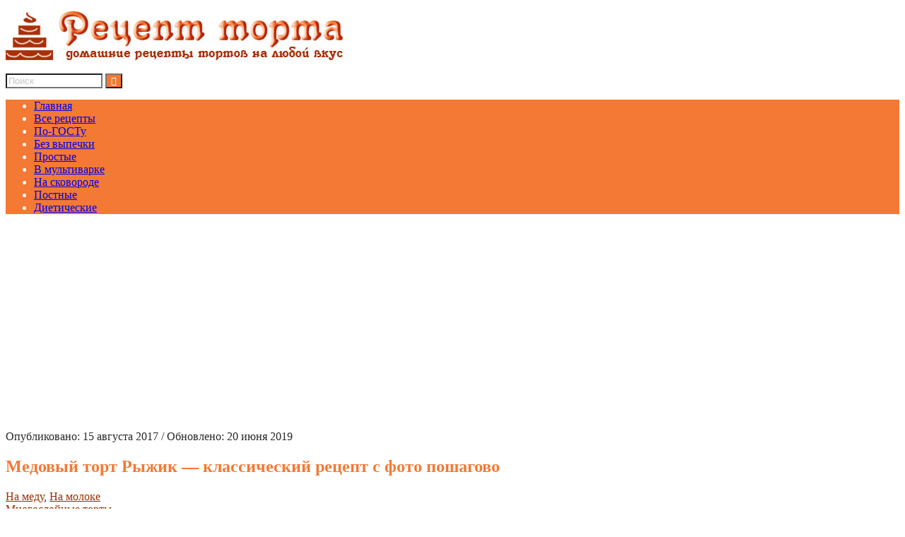

--- FILE ---
content_type: text/html; charset=UTF-8
request_url: https://recept-torta.com/mnogoslojnye-torty/tort-ryzhik-klassicheskij/
body_size: 15178
content:
<!DOCTYPE html>
<html lang="ru-RU">
	<head>
		<meta charset="UTF-8" />
		<meta name="viewport" content="initial-scale=1">
		<title>Медовый торт Рыжик - классический рецепт с фото пошагово</title>
		<meta name='robots' content='index, follow, max-image-preview:large, max-snippet:-1, max-video-preview:-1' />

	<meta name="description" content="⭐⭐⭐⭐⭐ Очень вкусный медовый тортик советских времен." />
	<link rel="canonical" href="https://recept-torta.com/mnogoslojnye-torty/tort-ryzhik-klassicheskij/" />
	<meta property="og:locale" content="ru_RU" />
	<meta property="og:type" content="article" />
	<meta property="og:title" content="Медовый торт Рыжик - классический рецепт с фото пошагово" />
	<meta property="og:description" content="⭐⭐⭐⭐⭐ Очень вкусный медовый тортик советских времен." />
	<meta property="og:url" content="https://recept-torta.com/mnogoslojnye-torty/tort-ryzhik-klassicheskij/" />
	<meta property="og:site_name" content="Рецепт торта" />
	<meta property="article:published_time" content="2017-08-15T06:27:00+00:00" />
	<meta property="article:modified_time" content="2019-06-20T13:50:02+00:00" />
	<meta property="og:image" content="https://recept-torta.com/wp-content/uploads/2017/08/162.jpg" />
	<meta property="og:image:width" content="300" />
	<meta property="og:image:height" content="300" />
	<meta property="og:image:type" content="image/jpeg" />
	<meta name="author" content="tortik" />
	<meta name="twitter:card" content="summary_large_image" />
	<meta name="twitter:label1" content="Написано автором" />
	<meta name="twitter:data1" content="tortik" />


<link rel='dns-prefetch' href='//fonts.googleapis.com' />
<style id='wp-img-auto-sizes-contain-inline-css' type='text/css'>
img:is([sizes=auto i],[sizes^="auto," i]){contain-intrinsic-size:3000px 1500px}
/*# sourceURL=wp-img-auto-sizes-contain-inline-css */
</style>
<style id='wp-emoji-styles-inline-css' type='text/css'>

	img.wp-smiley, img.emoji {
		display: inline !important;
		border: none !important;
		box-shadow: none !important;
		height: 1em !important;
		width: 1em !important;
		margin: 0 0.07em !important;
		vertical-align: -0.1em !important;
		background: none !important;
		padding: 0 !important;
	}
/*# sourceURL=wp-emoji-styles-inline-css */
</style>
<style id='classic-theme-styles-inline-css' type='text/css'>
/*! This file is auto-generated */
.wp-block-button__link{color:#fff;background-color:#32373c;border-radius:9999px;box-shadow:none;text-decoration:none;padding:calc(.667em + 2px) calc(1.333em + 2px);font-size:1.125em}.wp-block-file__button{background:#32373c;color:#fff;text-decoration:none}
/*# sourceURL=/wp-includes/css/classic-themes.min.css */
</style>
<link rel='stylesheet' id='dashicons-css' href='https://recept-torta.com/wp-includes/css/dashicons.min.css?ver=6.9' type='text/css' media='all' />
<link rel='stylesheet' id='style-css' href='https://recept-torta.com/wp-content/themes/adaptive-flat/style.css?ver=1.0' type='text/css' media='all' />
<link rel='stylesheet' id='googleFonts-css' href='//fonts.googleapis.com/css?family=Open+Sans%3A300italic%2C400italic%2C600italic%2C700italic%2C800italic%2C400%2C800%2C700%2C300%2C600&#038;ver=6.9' type='text/css' media='all' />
<script type="text/javascript" src="https://recept-torta.com/wp-includes/js/jquery/jquery.min.js?ver=3.7.1" id="jquery-core-js"></script>
<meta name="generator" content="WordPress 6.9" />
<link rel='shortlink' href='https://recept-torta.com/?p=1978' />
<!-- Yandex.Metrika counter -->
<script type="text/javascript" >
   (function(m,e,t,r,i,k,a){m[i]=m[i]||function(){(m[i].a=m[i].a||[]).push(arguments)};
   m[i].l=1*new Date();
   for (var j = 0; j < document.scripts.length; j++) {if (document.scripts[j].src === r) { return; }}
   k=e.createElement(t),a=e.getElementsByTagName(t)[0],k.async=1,k.src=r,a.parentNode.insertBefore(k,a)})
   (window, document, "script", "https://mc.yandex.ru/metrika/tag.js", "ym");

   ym(26811075, "init", {
        clickmap:true,
        trackLinks:true,
        accurateTrackBounce:true
   });
</script>
<noscript><div><img src="https://mc.yandex.ru/watch/26811075" style="position:absolute; left:-9999px;" alt="" /></div></noscript>
<!-- /Yandex.Metrika counter -->

<meta name="yandex-verification" content="08f86e6170ae5e96" />
<script type="text/javascript">
<!--
var _acic={dataProvider:10};(function(){var e=document.createElement("script");e.type="text/javascript";e.async=true;e.src="https://www.acint.net/aci.js";var t=document.getElementsByTagName("script")[0];t.parentNode.insertBefore(e,t)})()
//-->
</script>
<script async src="https://pagead2.googlesyndication.com/pagead/js/adsbygoogle.js?client=ca-pub-9891942531980624"
     crossorigin="anonymous"></script>
	
		
	<style>
	
		body {
			background: #ffffff;
			color: #282828;
		}
		article a,
		#comments a{
			color: #993300;
		}
		article a:hover{
			color:#f37934;
		}
		#top-bar {
			background: #ffffff;
		}
		#header {
			background-color: #ffffff;
		}
		#header .site-title {
			color: #f37934;
		}
		#header p {
			color: #323a46;
		}
		.menu-bar {
			background: #f37934;
			color: #ffffff;
		}
		.header-menu ul{
			background: #f37934;
		}
		
		.header-menu li:hover {
			background: #993300;
			color: #ffffff;
		}
		.header-menu ul ul {
			background: #f37934;
		}
		.searchform {	
			border-color: #f37934;
		}
		.searchform .s{	
			color: #000000;
			background: #ffffff;
		}
		.searchform .s::-webkit-input-placeholder {
		    color: #c6c6c6;
		}    
		.searchform .s:-moz-placeholder {
		    /* FF 4-18 */
		    color: #c6c6c6;
		}
		.searchform .s::-moz-placeholder {
		    /* FF 19+ */
		   	color: #c6c6c6;
		}    
		.searchform .s:-ms-input-placeholder {
		    /* IE 10+ */
		    color: #c6c6c6;
		}
		.searchform .searchsubmit {
			background: #f37934;
			color: #ffffff;
		}
		h1, h2, h3, h4, h5, h6 {
			color: #f37934;
		}
		#title-container {
			border-color: #f37934;
		}
		#title-container h1 {
			color: #f37934;
		}
		.post-prev,
		.post-prev2,
		#single-game, 
		#single-page,
		#content legend,
		#content fieldset,
		#comments .comment { 
			border-color: #ffece2;
		}
		.prev-title a{
			color: #993300;
		}
		.prev-title:hover a {
			color: #f37934;
		}
		.img-placeholder {
			background: #993300;
		}
		.img-placeholder .icon:before {
			color: #ffffff;
		}
		.img-placeholder:hover .icon:before {
			color: #ffece2;
		}
		#footer-top {
			background: #ffece2;
			color: #993300;
		}
		#footer-top .widget-head h4{
			background: #f37934;
			color: #ffffff;
		}
		#footer-top .widget-head{
			border-color: #f37934;
		}
		#footer-top .widget li {
			border-color: #ffece2;
		}
		#footer-bottom {
			background: #f37934;
			color: #ffffff;
		}
		#footer-bottom a {
			color: #993300;
		}
		
		.widget-head {
			border-color: #f37934;
		}
		.widget-head h4 {
			background: #f37934;
			color: #ffffff;
		}
		#sidebar li:before	{
			color: #f37934;
		}
		.widget li {	
			border-color: #ffece2;
		}
		.navigation ul li {
			background: #93c429;
			color: #fff;
		}
		.navigation ul li.active, .navigation ul li:hover {
			background: #f37934;
			color: #ffffff;
		}
		
			
	</style>
<link rel="icon" href="https://recept-torta.com/favicon.ico" type="image/x-icon">
<link rel="shortcut icon" href="https://recept-torta.com/favicon.ico" type="image/x-icon">
		
		
	<!-- Yandex Native Ads -->
<script>window.yaContextCb=window.yaContextCb||[]</script>
<script src="https://yandex.ru/ads/system/context.js" async></script>
		
	<style id='global-styles-inline-css' type='text/css'>
:root{--wp--preset--aspect-ratio--square: 1;--wp--preset--aspect-ratio--4-3: 4/3;--wp--preset--aspect-ratio--3-4: 3/4;--wp--preset--aspect-ratio--3-2: 3/2;--wp--preset--aspect-ratio--2-3: 2/3;--wp--preset--aspect-ratio--16-9: 16/9;--wp--preset--aspect-ratio--9-16: 9/16;--wp--preset--color--black: #000000;--wp--preset--color--cyan-bluish-gray: #abb8c3;--wp--preset--color--white: #ffffff;--wp--preset--color--pale-pink: #f78da7;--wp--preset--color--vivid-red: #cf2e2e;--wp--preset--color--luminous-vivid-orange: #ff6900;--wp--preset--color--luminous-vivid-amber: #fcb900;--wp--preset--color--light-green-cyan: #7bdcb5;--wp--preset--color--vivid-green-cyan: #00d084;--wp--preset--color--pale-cyan-blue: #8ed1fc;--wp--preset--color--vivid-cyan-blue: #0693e3;--wp--preset--color--vivid-purple: #9b51e0;--wp--preset--gradient--vivid-cyan-blue-to-vivid-purple: linear-gradient(135deg,rgb(6,147,227) 0%,rgb(155,81,224) 100%);--wp--preset--gradient--light-green-cyan-to-vivid-green-cyan: linear-gradient(135deg,rgb(122,220,180) 0%,rgb(0,208,130) 100%);--wp--preset--gradient--luminous-vivid-amber-to-luminous-vivid-orange: linear-gradient(135deg,rgb(252,185,0) 0%,rgb(255,105,0) 100%);--wp--preset--gradient--luminous-vivid-orange-to-vivid-red: linear-gradient(135deg,rgb(255,105,0) 0%,rgb(207,46,46) 100%);--wp--preset--gradient--very-light-gray-to-cyan-bluish-gray: linear-gradient(135deg,rgb(238,238,238) 0%,rgb(169,184,195) 100%);--wp--preset--gradient--cool-to-warm-spectrum: linear-gradient(135deg,rgb(74,234,220) 0%,rgb(151,120,209) 20%,rgb(207,42,186) 40%,rgb(238,44,130) 60%,rgb(251,105,98) 80%,rgb(254,248,76) 100%);--wp--preset--gradient--blush-light-purple: linear-gradient(135deg,rgb(255,206,236) 0%,rgb(152,150,240) 100%);--wp--preset--gradient--blush-bordeaux: linear-gradient(135deg,rgb(254,205,165) 0%,rgb(254,45,45) 50%,rgb(107,0,62) 100%);--wp--preset--gradient--luminous-dusk: linear-gradient(135deg,rgb(255,203,112) 0%,rgb(199,81,192) 50%,rgb(65,88,208) 100%);--wp--preset--gradient--pale-ocean: linear-gradient(135deg,rgb(255,245,203) 0%,rgb(182,227,212) 50%,rgb(51,167,181) 100%);--wp--preset--gradient--electric-grass: linear-gradient(135deg,rgb(202,248,128) 0%,rgb(113,206,126) 100%);--wp--preset--gradient--midnight: linear-gradient(135deg,rgb(2,3,129) 0%,rgb(40,116,252) 100%);--wp--preset--font-size--small: 13px;--wp--preset--font-size--medium: 20px;--wp--preset--font-size--large: 36px;--wp--preset--font-size--x-large: 42px;--wp--preset--spacing--20: 0.44rem;--wp--preset--spacing--30: 0.67rem;--wp--preset--spacing--40: 1rem;--wp--preset--spacing--50: 1.5rem;--wp--preset--spacing--60: 2.25rem;--wp--preset--spacing--70: 3.38rem;--wp--preset--spacing--80: 5.06rem;--wp--preset--shadow--natural: 6px 6px 9px rgba(0, 0, 0, 0.2);--wp--preset--shadow--deep: 12px 12px 50px rgba(0, 0, 0, 0.4);--wp--preset--shadow--sharp: 6px 6px 0px rgba(0, 0, 0, 0.2);--wp--preset--shadow--outlined: 6px 6px 0px -3px rgb(255, 255, 255), 6px 6px rgb(0, 0, 0);--wp--preset--shadow--crisp: 6px 6px 0px rgb(0, 0, 0);}:where(.is-layout-flex){gap: 0.5em;}:where(.is-layout-grid){gap: 0.5em;}body .is-layout-flex{display: flex;}.is-layout-flex{flex-wrap: wrap;align-items: center;}.is-layout-flex > :is(*, div){margin: 0;}body .is-layout-grid{display: grid;}.is-layout-grid > :is(*, div){margin: 0;}:where(.wp-block-columns.is-layout-flex){gap: 2em;}:where(.wp-block-columns.is-layout-grid){gap: 2em;}:where(.wp-block-post-template.is-layout-flex){gap: 1.25em;}:where(.wp-block-post-template.is-layout-grid){gap: 1.25em;}.has-black-color{color: var(--wp--preset--color--black) !important;}.has-cyan-bluish-gray-color{color: var(--wp--preset--color--cyan-bluish-gray) !important;}.has-white-color{color: var(--wp--preset--color--white) !important;}.has-pale-pink-color{color: var(--wp--preset--color--pale-pink) !important;}.has-vivid-red-color{color: var(--wp--preset--color--vivid-red) !important;}.has-luminous-vivid-orange-color{color: var(--wp--preset--color--luminous-vivid-orange) !important;}.has-luminous-vivid-amber-color{color: var(--wp--preset--color--luminous-vivid-amber) !important;}.has-light-green-cyan-color{color: var(--wp--preset--color--light-green-cyan) !important;}.has-vivid-green-cyan-color{color: var(--wp--preset--color--vivid-green-cyan) !important;}.has-pale-cyan-blue-color{color: var(--wp--preset--color--pale-cyan-blue) !important;}.has-vivid-cyan-blue-color{color: var(--wp--preset--color--vivid-cyan-blue) !important;}.has-vivid-purple-color{color: var(--wp--preset--color--vivid-purple) !important;}.has-black-background-color{background-color: var(--wp--preset--color--black) !important;}.has-cyan-bluish-gray-background-color{background-color: var(--wp--preset--color--cyan-bluish-gray) !important;}.has-white-background-color{background-color: var(--wp--preset--color--white) !important;}.has-pale-pink-background-color{background-color: var(--wp--preset--color--pale-pink) !important;}.has-vivid-red-background-color{background-color: var(--wp--preset--color--vivid-red) !important;}.has-luminous-vivid-orange-background-color{background-color: var(--wp--preset--color--luminous-vivid-orange) !important;}.has-luminous-vivid-amber-background-color{background-color: var(--wp--preset--color--luminous-vivid-amber) !important;}.has-light-green-cyan-background-color{background-color: var(--wp--preset--color--light-green-cyan) !important;}.has-vivid-green-cyan-background-color{background-color: var(--wp--preset--color--vivid-green-cyan) !important;}.has-pale-cyan-blue-background-color{background-color: var(--wp--preset--color--pale-cyan-blue) !important;}.has-vivid-cyan-blue-background-color{background-color: var(--wp--preset--color--vivid-cyan-blue) !important;}.has-vivid-purple-background-color{background-color: var(--wp--preset--color--vivid-purple) !important;}.has-black-border-color{border-color: var(--wp--preset--color--black) !important;}.has-cyan-bluish-gray-border-color{border-color: var(--wp--preset--color--cyan-bluish-gray) !important;}.has-white-border-color{border-color: var(--wp--preset--color--white) !important;}.has-pale-pink-border-color{border-color: var(--wp--preset--color--pale-pink) !important;}.has-vivid-red-border-color{border-color: var(--wp--preset--color--vivid-red) !important;}.has-luminous-vivid-orange-border-color{border-color: var(--wp--preset--color--luminous-vivid-orange) !important;}.has-luminous-vivid-amber-border-color{border-color: var(--wp--preset--color--luminous-vivid-amber) !important;}.has-light-green-cyan-border-color{border-color: var(--wp--preset--color--light-green-cyan) !important;}.has-vivid-green-cyan-border-color{border-color: var(--wp--preset--color--vivid-green-cyan) !important;}.has-pale-cyan-blue-border-color{border-color: var(--wp--preset--color--pale-cyan-blue) !important;}.has-vivid-cyan-blue-border-color{border-color: var(--wp--preset--color--vivid-cyan-blue) !important;}.has-vivid-purple-border-color{border-color: var(--wp--preset--color--vivid-purple) !important;}.has-vivid-cyan-blue-to-vivid-purple-gradient-background{background: var(--wp--preset--gradient--vivid-cyan-blue-to-vivid-purple) !important;}.has-light-green-cyan-to-vivid-green-cyan-gradient-background{background: var(--wp--preset--gradient--light-green-cyan-to-vivid-green-cyan) !important;}.has-luminous-vivid-amber-to-luminous-vivid-orange-gradient-background{background: var(--wp--preset--gradient--luminous-vivid-amber-to-luminous-vivid-orange) !important;}.has-luminous-vivid-orange-to-vivid-red-gradient-background{background: var(--wp--preset--gradient--luminous-vivid-orange-to-vivid-red) !important;}.has-very-light-gray-to-cyan-bluish-gray-gradient-background{background: var(--wp--preset--gradient--very-light-gray-to-cyan-bluish-gray) !important;}.has-cool-to-warm-spectrum-gradient-background{background: var(--wp--preset--gradient--cool-to-warm-spectrum) !important;}.has-blush-light-purple-gradient-background{background: var(--wp--preset--gradient--blush-light-purple) !important;}.has-blush-bordeaux-gradient-background{background: var(--wp--preset--gradient--blush-bordeaux) !important;}.has-luminous-dusk-gradient-background{background: var(--wp--preset--gradient--luminous-dusk) !important;}.has-pale-ocean-gradient-background{background: var(--wp--preset--gradient--pale-ocean) !important;}.has-electric-grass-gradient-background{background: var(--wp--preset--gradient--electric-grass) !important;}.has-midnight-gradient-background{background: var(--wp--preset--gradient--midnight) !important;}.has-small-font-size{font-size: var(--wp--preset--font-size--small) !important;}.has-medium-font-size{font-size: var(--wp--preset--font-size--medium) !important;}.has-large-font-size{font-size: var(--wp--preset--font-size--large) !important;}.has-x-large-font-size{font-size: var(--wp--preset--font-size--x-large) !important;}
/*# sourceURL=global-styles-inline-css */
</style>
</head>
	<body class="wp-singular post-template-default single single-post postid-1978 single-format-standard wp-theme-adaptive-flat"  oncopy="return false;">
		
		
	
		
		
		
		
	
			<div id="top-bar"></div>
	
	
			<header id="header">
				<div class="center">
					<div id="header-left">
							
						
												<a href="https://recept-torta.com"><img src="https://recept-torta.com/wp-content/uploads/2014/10/1.jpg" alt="Рецепт торта"/></a>
													</div>					
											
								
					
							
						<form class="searchform" method="get" action="/index.php">
	
	<input value="" placeholder="Поиск" type="text" name="s" class="s" size="15" />
	<input type="submit" class="searchsubmit" value=""  />

</form>						
				</div>
			</header>
			
			<div id="menu-wrapper">
					<nav class="menu-bar">
						<div class="center header-menu"><div class="menu-menyu-1-container"><ul id="menu-menyu-1" class="menu"><li id="menu-item-46" class="menu-item menu-item-type-custom menu-item-object-custom menu-item-home menu-item-46"><a href="//recept-torta.com/">Главная</a></li>
<li id="menu-item-143" class="menu-item menu-item-type-post_type menu-item-object-page menu-item-143"><a href="https://recept-torta.com/vse-recepty/">Все рецепты</a></li>
<li id="menu-item-57" class="menu-item menu-item-type-post_type menu-item-object-page menu-item-57"><a href="https://recept-torta.com/po-gostu/">По-ГОСТу</a></li>
<li id="menu-item-116" class="menu-item menu-item-type-post_type menu-item-object-page menu-item-116"><a href="https://recept-torta.com/bez-vypechki/">Без выпечки</a></li>
<li id="menu-item-147" class="menu-item menu-item-type-post_type menu-item-object-page menu-item-147"><a href="https://recept-torta.com/prostye-2/">Простые</a></li>
<li id="menu-item-190" class="menu-item menu-item-type-post_type menu-item-object-page menu-item-190"><a href="https://recept-torta.com/v-multivarke/">В мультиварке</a></li>
<li id="menu-item-325" class="menu-item menu-item-type-post_type menu-item-object-page menu-item-325"><a href="https://recept-torta.com/na-skovorode/">На сковороде</a></li>
<li id="menu-item-448" class="menu-item menu-item-type-post_type menu-item-object-page menu-item-448"><a href="https://recept-torta.com/postnye/">Постные</a></li>
<li id="menu-item-2205" class="menu-item menu-item-type-post_type menu-item-object-page menu-item-2205"><a href="https://recept-torta.com/dieticheskie/">Диетические</a></li>
</ul></div> <div class="clearfix"></div></div>
					</nav>
			</div>
	<div class="center right-sidebar">
		
		<div id="content">
Опубликовано: 15 августа 2017 / Обновлено: 20 июня 2019			
			
			 
						
						<article id="single-page" >
							<div id="title-container" > <h1 >Медовый торт Рыжик &#8212; классический рецепт с фото пошагово</h1> </div><div class="tag-icon"></div><a href="https://recept-torta.com/tag/na-medu/" rel="tag">На меду</a>, <a href="https://recept-torta.com/tag/na-moloke/" rel="tag">На молоке</a>	<div class="category-icon"></div><a href="https://recept-torta.com/category/mnogoslojnye-torty/" rel="category tag">Многослойные торты</a>

<br/><br/>

 
							<span style="display:none;" class="fpaping"></span><p><img decoding="async" class="img-st" src="//recept-torta.com/wp-content/uploads/2017/08/162.jpg" alt="Торт Рыжик - классический рецепт" title="Торт Рыжик классический - фото"/>Этот чудесный <a href="//recept-torta.com/mnogoslojnye-torty/luchshie-recepty-torta-medovyj-v-domashnix-usloviyax/" target="_blank" title="Лучшие рецепты торта Медовый в домашних условиях">медовый домашний торт</a> был и остается неизменной классикой во многих семьях. Большинству хозяек знаком его рецепт. Одни выпекают его на праздники, другие же частенько просто так балуют им своих домочадцев. Если вам еще не приходилось готовить такой десерт, то самое время этим заняться! Все процессы очень легкие, а набор необходимых продуктов вполне простой. Делимся с вами классическим рецептом торта Рыжик в подробной инструкции с пошаговыми фото.</p>
<h2>Ингредиенты </h2>
<p><u>Для медового теста на 5 коржей: </u><br />
125 г маргарина;<br />
230 г сахара;<br />
60–80 г меда;<br />
3 яйца;<br />
12 г соды;<br />
480 г муки. </p>
<p><u>Для крема вам необходимо взять: </u><br />
600 мл молока;<br />
230 г сахара;<br />
30 г муки;<br />
яйцо;<br />
250 г сливочного масла. </p>
<h2>Готовьте классический торт Рыжик в такой последовательности</h2>
<table >
<tr >
<td >
<img decoding="async" src="//recept-torta.com/wp-content/uploads/mk/tort-ryzhik-klassicheskij/1.jpg" alt="Продукты для классического Рыжика - фото" class="img-st"/><br />
1.	Приготовьте все необходимое для торта Рыжик.
</td>
</tr>
<tr >
<td >
<img decoding="async" src="//recept-torta.com/wp-content/uploads/mk/tort-ryzhik-klassicheskij/2.jpg" alt="На водяную баню маргарин, сахар, мед - фото" class="img-st"/><br />
2.	Соедините в одной емкости маргарин, сахар, мед и поставьте на водяную баню.
</td>
</tr>
<tr >
<td >
<img decoding="async" src="//recept-torta.com/wp-content/uploads/mk/tort-ryzhik-klassicheskij/3.jpg" alt="Растопим компоненты - фото" class="img-st"/><br />
3.	Растопите компоненты на слабом огне до появления белой пены.
</td>
</tr>
<tr >
<td >
<img decoding="async" src="//recept-torta.com/wp-content/uploads/mk/tort-ryzhik-klassicheskij/4.jpg" alt="Остудим медовую смесь - фото" class="img-st"/><br />
4.	Дайте смеси остыть, а затем вводите в нее яйца, соду и муку.
</td>
</tr>
<tr >
<td >
<img decoding="async" src="//recept-torta.com/wp-content/uploads/mk/tort-ryzhik-klassicheskij/5.jpg" alt="Замесим тесто - фото" class="img-st"/><br />
5.	Замесите тесто.
</td>
</tr>
<tr >
<td >
<img decoding="async" src="//recept-torta.com/wp-content/uploads/mk/tort-ryzhik-klassicheskij/6.jpg" alt="Разделим на 5 частей - фото" class="img-st"/><br />
6.	Разделите на 5 равных частей.
</td>
</tr>
<tr >
<td >
<img decoding="async" src="//recept-torta.com/wp-content/uploads/mk/tort-ryzhik-klassicheskij/7.jpg" alt="Выпечем медовые коржи Рыжика - фото" class="img-st"/><br />
7.	Поочередно испеките каждую из них в духовке при 180 °C (чтобы подрумяниться коржу обычно нужно менее 5 минут).
</td>
</tr>
<tr >
<td >
<img decoding="async" src="//recept-torta.com/wp-content/uploads/mk/tort-ryzhik-klassicheskij/8.jpg" alt="Соединим яйцо, муку, сахар и молоко для крема - фото" class="img-st"/><br />
8.	Теперь приступайте к заварному крему. В отдельной посуде соедините сахар, яйцо, муку и 100 мл молока.
</td>
</tr>
<tr >
<td >
<img decoding="async" src="//recept-torta.com/wp-content/uploads/mk/tort-ryzhik-klassicheskij/9.jpg" alt="Закипятим молоко и смешаем с яичной массой - фото" class="img-st"/><br />
9.	Оставшуюся порцию молока влейте в кастрюлю с толстым дном, поместите на печь и доведите до кипения. Затем введите в нее уже заготовленную смесь.
</td>
</tr>
<tr >
<td >
<img decoding="async" src="//recept-torta.com/wp-content/uploads/mk/tort-ryzhik-klassicheskij/10.jpg" alt="Остудим крем для Рыжика - фото" class="img-st"/><br />
10.	Дайте крему остыть.
</td>
</tr>
<tr >
<td >
<img decoding="async" src="//recept-torta.com/wp-content/uploads/mk/tort-ryzhik-klassicheskij/11.jpg" alt="Введем масло - фото" class="img-st"/><br />
11.	Перелейте его в эмалированную посуду, добавьте сливочное масло и взбейте миксером. При желании можете перемешать крем с вареным сгущенным молоком.
</td>
</tr>
<tr >
<td >
<img decoding="async" src="//recept-torta.com/wp-content/uploads/mk/tort-ryzhik-klassicheskij/12.jpg" alt="РСмажем медовые коржи Рыжика - фото" class="img-st"/><br />
12.	Перемажьте кремом 4 коржа и дайте им время пропитаться. Затем сформируйте торт.
</td>
</tr>
<tr >
<td >
<img decoding="async" src="//recept-torta.com/wp-content/uploads/mk/tort-ryzhik-klassicheskij/13.jpg" alt="сломаем корж - фото" class="img-st"/><br />
13.	Один корж разотрите в мелкую крошку.
</td>
</tr>
<tr >
<td >
<img decoding="async" src="//recept-torta.com/wp-content/uploads/mk/tort-ryzhik-klassicheskij/14.jpg" alt="Посыпе готовый торт Рыжик - фото" class="img-st"/><br />
14.	Посыпьте ею готовое изделие со всех сторон.
</td>
</tr>
</table>
<p><img decoding="async" src="//recept-torta.com/wp-content/uploads/mk/tort-ryzhik-klassicheskij/15.jpg" alt="Классический торт рыжик в разрезе - фото" /></p>
<p><img decoding="async" src="//recept-torta.com/wp-content/uploads/mk/tort-ryzhik-klassicheskij/16.jpg" alt="Итоговое фото торта Рыжик по классическому рецепту" /></p>
<p>Вот и готов классический вкуснейший десерт! Но не спешите им лакомиться. Если дать торту Рыжик немного времени постоять, то через несколько часов он станет очень мягким и еще боле вкусным. Вы также можете украсить его свежими ягодами и орехами. А любителям традиционных блюд можем порекомендовать <a href="//recept-torta.com/mnogoslojnye-torty/klassicheskij-tort-napoleon/" target="_blank" title="Классический торт Наполеон - фото-рецепт">классический рецепт торта Наполеон в пошаговых фото</a>. Готовьте и ешьте с удовольствием!</p>
<p>Автор: pats Марина<br />
&copy;  сайт <a href="//recept-torta.com/" target="_blank">Recept-torta.com</a></p>
								  		 	
		





						
							
							
												
							
				
								
	</div>
		
		
		
	<div id="sidebar">


		
		<div class="widget" id="categories-3"><div class="widget-head"><h4>Рубрики</h4></div>
			<ul>
					<li class="cat-item cat-item-57"><a href="https://recept-torta.com/category/beze-torty/">Безе торты</a>
</li>
	<li class="cat-item cat-item-12"><a href="https://recept-torta.com/category/biskvitnye-torty/">Бисквитные торты</a>
</li>
	<li class="cat-item cat-item-65"><a href="https://recept-torta.com/category/zhelejnye/">Желейные и суфле</a>
</li>
	<li class="cat-item cat-item-61"><a href="https://recept-torta.com/category/zavarnye-torty/">Заварные</a>
</li>
	<li class="cat-item cat-item-23"><a href="https://recept-torta.com/category/zakusochnye-torty/">Закусочные</a>
</li>
	<li class="cat-item cat-item-47"><a href="https://recept-torta.com/category/iz-sloenogo-testa/">Из слоеного теста</a>
</li>
	<li class="cat-item cat-item-24"><a href="https://recept-torta.com/category/krem-dlya-torta/">Крем для торта</a>
</li>
	<li class="cat-item cat-item-11"><a href="https://recept-torta.com/category/mnogoslojnye-torty/">Многослойные торты</a>
</li>
	<li class="cat-item cat-item-32"><a href="https://recept-torta.com/category/pesochnye-torty/">Песочные</a>
</li>
	<li class="cat-item cat-item-72"><a href="https://recept-torta.com/category/poleznosti/">Полезности</a>
</li>
	<li class="cat-item cat-item-63"><a href="https://recept-torta.com/category/prochie/">Прочие торты</a>
</li>
	<li class="cat-item cat-item-1"><a href="https://recept-torta.com/category/raznoe/">Разное</a>
</li>
	<li class="cat-item cat-item-36"><a href="https://recept-torta.com/category/ukrashenie-tortov/">Украшение тортов</a>
</li>
	<li class="cat-item cat-item-22"><a href="https://recept-torta.com/category/fruktovye-torty/">Фруктовые</a>
</li>
	<li class="cat-item cat-item-5"><a href="https://recept-torta.com/category/shokoladnye-torty/">Шоколадные</a>
</li>
			</ul>

			</div><div class="widget" id="tag_cloud-3"><div class="widget-head"><h4>Метки</h4></div><div class="tagcloud"><a href="https://recept-torta.com/tag/bez-molochki/" class="tag-cloud-link tag-link-75 tag-link-position-1" style="font-size: 8pt;" aria-label="Без молочки (2 элемента)">Без молочки</a>
<a href="https://recept-torta.com/tag/bez-yaic/" class="tag-cloud-link tag-link-6 tag-link-position-2" style="font-size: 13.714285714286pt;" aria-label="Без яиц (11 элементов)">Без яиц</a>
<a href="https://recept-torta.com/tag/iz-varenya/" class="tag-cloud-link tag-link-56 tag-link-position-3" style="font-size: 10.857142857143pt;" aria-label="Из варенья (5 элементов)">Из варенья</a>
<a href="https://recept-torta.com/tag/iz-vafel/" class="tag-cloud-link tag-link-21 tag-link-position-4" style="font-size: 14.380952380952pt;" aria-label="Из вафель (13 элементов)">Из вафель</a>
<a href="https://recept-torta.com/tag/iz-kabachka/" class="tag-cloud-link tag-link-53 tag-link-position-5" style="font-size: 9.1428571428571pt;" aria-label="Из кабачка (3 элемента)">Из кабачка</a>
<a href="https://recept-torta.com/tag/iz-pecheni/" class="tag-cloud-link tag-link-30 tag-link-position-6" style="font-size: 10.857142857143pt;" aria-label="Из печени (5 элементов)">Из печени</a>
<a href="https://recept-torta.com/tag/iz-pechenya/" class="tag-cloud-link tag-link-10 tag-link-position-7" style="font-size: 16.761904761905pt;" aria-label="Из печенья (24 элемента)">Из печенья</a>
<a href="https://recept-torta.com/tag/iz-tykvy/" class="tag-cloud-link tag-link-17 tag-link-position-8" style="font-size: 12.47619047619pt;" aria-label="Из тыквы (8 элементов)">Из тыквы</a>
<a href="https://recept-torta.com/tag/na-kefire/" class="tag-cloud-link tag-link-3 tag-link-position-9" style="font-size: 15.809523809524pt;" aria-label="На кефире (19 элементов)">На кефире</a>
<a href="https://recept-torta.com/tag/na-medu/" class="tag-cloud-link tag-link-45 tag-link-position-10" style="font-size: 14pt;" aria-label="На меду (12 элементов)">На меду</a>
<a href="https://recept-torta.com/tag/na-moloke/" class="tag-cloud-link tag-link-27 tag-link-position-11" style="font-size: 18pt;" aria-label="На молоке (33 элемента)">На молоке</a>
<a href="https://recept-torta.com/tag/na-smetane/" class="tag-cloud-link tag-link-13 tag-link-position-12" style="font-size: 17.809523809524pt;" aria-label="На сметане (31 элемент)">На сметане</a>
<a href="https://recept-torta.com/tag/s-alkogolem/" class="tag-cloud-link tag-link-66 tag-link-position-13" style="font-size: 14.380952380952pt;" aria-label="С алкоголем (13 элементов)">С алкоголем</a>
<a href="https://recept-torta.com/tag/s-apelsinom/" class="tag-cloud-link tag-link-44 tag-link-position-14" style="font-size: 13.714285714286pt;" aria-label="С апельсином (11 элементов)">С апельсином</a>
<a href="https://recept-torta.com/tag/s-bananom/" class="tag-cloud-link tag-link-46 tag-link-position-15" style="font-size: 14.666666666667pt;" aria-label="С бананом (14 элементов)">С бананом</a>
<a href="https://recept-torta.com/tag/s-beze/" class="tag-cloud-link tag-link-55 tag-link-position-16" style="font-size: 10.857142857143pt;" aria-label="С безе (5 элементов)">С безе</a>
<a href="https://recept-torta.com/tag/s-varenoj-sgushhenkoj/" class="tag-cloud-link tag-link-33 tag-link-position-17" style="font-size: 17.619047619048pt;" aria-label="С вареной сгущенкой (30 элементов)">С вареной сгущенкой</a>
<a href="https://recept-torta.com/tag/s-vishnej/" class="tag-cloud-link tag-link-58 tag-link-position-18" style="font-size: 14pt;" aria-label="С вишней (12 элементов)">С вишней</a>
<a href="https://recept-torta.com/tag/s-dzhemom/" class="tag-cloud-link tag-link-20 tag-link-position-19" style="font-size: 13.333333333333pt;" aria-label="С джемом (10 элементов)">С джемом</a>
<a href="https://recept-torta.com/tag/s-zhelatinom/" class="tag-cloud-link tag-link-35 tag-link-position-20" style="font-size: 18.47619047619pt;" aria-label="С желатином (37 элементов)">С желатином</a>
<a href="https://recept-torta.com/tag/s-zefirom/" class="tag-cloud-link tag-link-52 tag-link-position-21" style="font-size: 10.095238095238pt;" aria-label="С зефиром (4 элемента)">С зефиром</a>
<a href="https://recept-torta.com/tag/s-jogurtom/" class="tag-cloud-link tag-link-67 tag-link-position-22" style="font-size: 9.1428571428571pt;" aria-label="С йогуртом (3 элемента)">С йогуртом</a>
<a href="https://recept-torta.com/tag/s-kakao/" class="tag-cloud-link tag-link-60 tag-link-position-23" style="font-size: 22pt;" aria-label="С какао (89 элементов)">С какао</a>
<a href="https://recept-torta.com/tag/s-kokosom/" class="tag-cloud-link tag-link-26 tag-link-position-24" style="font-size: 14.380952380952pt;" aria-label="С кокосом (13 элементов)">С кокосом</a>
<a href="https://recept-torta.com/tag/s-kofe/" class="tag-cloud-link tag-link-49 tag-link-position-25" style="font-size: 14.380952380952pt;" aria-label="С кофе (13 элементов)">С кофе</a>
<a href="https://recept-torta.com/tag/s-limonom/" class="tag-cloud-link tag-link-37 tag-link-position-26" style="font-size: 14.666666666667pt;" aria-label="С лимоном (14 элементов)">С лимоном</a>
<a href="https://recept-torta.com/tag/s-makom/" class="tag-cloud-link tag-link-54 tag-link-position-27" style="font-size: 11.52380952381pt;" aria-label="С маком (6 элементов)">С маком</a>
<a href="https://recept-torta.com/tag/s-mankoj/" class="tag-cloud-link tag-link-64 tag-link-position-28" style="font-size: 15.809523809524pt;" aria-label="С манкой (19 элементов)">С манкой</a>
<a href="https://recept-torta.com/tag/s-maskarpone/" class="tag-cloud-link tag-link-38 tag-link-position-29" style="font-size: 16.190476190476pt;" aria-label="С маскарпоне (21 элемент)">С маскарпоне</a>
<a href="https://recept-torta.com/tag/s-molokom/" class="tag-cloud-link tag-link-25 tag-link-position-30" style="font-size: 19.047619047619pt;" aria-label="С молоком (43 элемента)">С молоком</a>
<a href="https://recept-torta.com/tag/s-morkovyu/" class="tag-cloud-link tag-link-51 tag-link-position-31" style="font-size: 11.52380952381pt;" aria-label="С морковью (6 элементов)">С морковью</a>
<a href="https://recept-torta.com/tag/s-myodom/" class="tag-cloud-link tag-link-48 tag-link-position-32" style="font-size: 13.714285714286pt;" aria-label="С мёдом (11 элементов)">С мёдом</a>
<a href="https://recept-torta.com/tag/s-orexami/" class="tag-cloud-link tag-link-28 tag-link-position-33" style="font-size: 19.428571428571pt;" aria-label="С орехами (47 элементов)">С орехами</a>
<a href="https://recept-torta.com/tag/so-svekloj/" class="tag-cloud-link tag-link-50 tag-link-position-34" style="font-size: 8pt;" aria-label="Со свеклой (2 элемента)">Со свеклой</a>
<a href="https://recept-torta.com/tag/so-sgushhenkoj/" class="tag-cloud-link tag-link-9 tag-link-position-35" style="font-size: 20.666666666667pt;" aria-label="Со сгущенкой (63 элемента)">Со сгущенкой</a>
<a href="https://recept-torta.com/tag/so-slivkami/" class="tag-cloud-link tag-link-31 tag-link-position-36" style="font-size: 21.238095238095pt;" aria-label="Со сливками (73 элемента)">Со сливками</a>
<a href="https://recept-torta.com/tag/so-smetanoj/" class="tag-cloud-link tag-link-43 tag-link-position-37" style="font-size: 21.428571428571pt;" aria-label="Со сметаной (77 элементов)">Со сметаной</a>
<a href="https://recept-torta.com/tag/s-sokom/" class="tag-cloud-link tag-link-74 tag-link-position-38" style="font-size: 10.095238095238pt;" aria-label="С соком (4 элемента)">С соком</a>
<a href="https://recept-torta.com/tag/s-suxofruktami/" class="tag-cloud-link tag-link-39 tag-link-position-39" style="font-size: 14.666666666667pt;" aria-label="С сухофруктами (14 элементов)">С сухофруктами</a>
<a href="https://recept-torta.com/tag/s-syrom/" class="tag-cloud-link tag-link-34 tag-link-position-40" style="font-size: 15.619047619048pt;" aria-label="С сыром (18 элементов)">С сыром</a>
<a href="https://recept-torta.com/tag/s-tvorogom/" class="tag-cloud-link tag-link-16 tag-link-position-41" style="font-size: 19.047619047619pt;" aria-label="С творогом (43 элемента)">С творогом</a>
<a href="https://recept-torta.com/tag/s-fruktami/" class="tag-cloud-link tag-link-14 tag-link-position-42" style="font-size: 18pt;" aria-label="С фруктами (33 элемента)">С фруктами</a>
<a href="https://recept-torta.com/tag/s-shokoladom/" class="tag-cloud-link tag-link-59 tag-link-position-43" style="font-size: 21.619047619048pt;" aria-label="С шоколадом (80 элементов)">С шоколадом</a>
<a href="https://recept-torta.com/tag/s-yablokami/" class="tag-cloud-link tag-link-19 tag-link-position-44" style="font-size: 11.52380952381pt;" aria-label="С яблоками (6 элементов)">С яблоками</a>
<a href="https://recept-torta.com/tag/s-yagodami/" class="tag-cloud-link tag-link-15 tag-link-position-45" style="font-size: 18.571428571429pt;" aria-label="С ягодами (38 элементов)">С ягодами</a></div>
</div>
		<div class="widget" id="recent-posts-3">
		<div class="widget-head"><h4>Свежие записи</h4></div>
		<ul>
											<li>
					<a href="https://recept-torta.com/raznoe/idealnaya-penka-dlya-desertov-vosstanavlivaem-rabotu-kapuchinatora-delonghi/">Идеальная пенка для десертов: восстанавливаем работу капучинатора DeLonghi</a>
									</li>
											<li>
					<a href="https://recept-torta.com/raznoe/chto-podarit-podruge-na-den-rozhdeniya-idei-kotorye-dejstvitelno-zapomnyatsya/">Что подарить подруге на день рождения: идеи, которые действительно запомнятся</a>
									</li>
											<li>
					<a href="https://recept-torta.com/raznoe/pokupka-kvartiry-posutochno-v-abakane-dlya-komfortnogo-kratkosrochnogo-prozhivaniya/">Покупка квартиры посуточно в Абакане для комфортного краткосрочного проживания</a>
									</li>
											<li>
					<a href="https://recept-torta.com/raznoe/displaziya-shejki-matki-kak-lechat-i-chto-vazhno-znat-kazhdoj-zhenshhine/">Дисплазия шейки матки: как лечат и что важно знать каждой женщине</a>
									</li>
											<li>
					<a href="https://recept-torta.com/raznoe/konvekcionnye-pechi-optimalnoe-reshenie-dlya-professionalnoj-vypechki/">Конвекционные печи: оптимальное решение для профессиональной выпечки</a>
									</li>
											<li>
					<a href="https://recept-torta.com/raznoe/ot-vitriny-do-stola-kak-pravilno-xranit-i-gotovit-moreprodukty-iz-specializirovannogo-magazina/">От витрины до стола: как правильно хранить и готовить морепродукты из специализированного магазина</a>
									</li>
											<li>
					<a href="https://recept-torta.com/raznoe/kak-kosmeticheskie-brendy-adaptiruyutsya-k-izmeneniyam-klimata/">Как косметические бренды адаптируются к изменениям климата?</a>
									</li>
											<li>
					<a href="https://recept-torta.com/raznoe/moreprodukty-ot-prilavka-do-tarelki-kak-vybrat-prigotovit-i-ne-isportit-udovolstvie/">Морепродукты: от прилавка до тарелки — как выбрать, приготовить и не испортить удовольствие</a>
									</li>
											<li>
					<a href="https://recept-torta.com/raznoe/samostoyatelnoe-izgotovlenie-moskitnoj-setki-dlya-okon/">Самостоятельное изготовление москитной сетки для окон</a>
									</li>
											<li>
					<a href="https://recept-torta.com/raznoe/kak-zakazat-piccu-iz-restorana-tak-chtoby-vse-poluchilos-idealno/">Как заказать пиццу из ресторана так, чтобы все получилось идеально</a>
									</li>
											<li>
					<a href="https://recept-torta.com/raznoe/osetinskie-pirogi-prostaya-drevnost-na-vashej-kuxne/">Осетинские пироги: простая древность на вашей кухне</a>
									</li>
											<li>
					<a href="https://recept-torta.com/raznoe/poleznyj-zavtrak-dlya-muzhskogo-zdorovya/">Полезный завтрак для мужского здоровья</a>
									</li>
											<li>
					<a href="https://recept-torta.com/raznoe/pochemu-vazhno-podderzhivat-sebya-v-forme-ne-kak-obyazannost-a-kak-privychka-kotoraya-menyaet-zhizn/">Почему важно поддерживать себя в форме: не как обязанность, а как привычка, которая меняет жизнь</a>
									</li>
											<li>
					<a href="https://recept-torta.com/raznoe/vyalenye-tomaty-kak-prevratit-obychnyj-pomidor-v-koncentrat-vkusa/">Вяленые томаты: как превратить обычный помидор в концентрат вкуса</a>
									</li>
											<li>
					<a href="https://recept-torta.com/raznoe/kurs-obucheniya-vokalu-kak-vybrat-chto-zhdat-i-zachem-eto-nuzhno/">Курс обучения вокалу: как выбрать, что ждать и зачем это нужно</a>
									</li>
					</ul>

		</div><div class="widget" id="recent-comments-3"><div class="widget-head"><h4>Свежие комментарии</h4></div><ul id="recentcomments"><li class="recentcomments"><span class="comment-author-link">Макар Смирнов</span> к записи <a href="https://recept-torta.com/krem-dlya-torta/top-5-krema-chiz/comment-page-1/#comment-568">Топ-5 рецептов крема Чиз для торта</a></li><li class="recentcomments"><span class="comment-author-link">Лука</span> к записи <a href="https://recept-torta.com/raznoe/trajfly-porcionnye-deserty-kotorye-pokoryayut-serdca-i-zheludki/comment-page-1/#comment-567">Трайфлы: порционные десерты, которые покоряют сердца и желудки</a></li><li class="recentcomments"><span class="comment-author-link">Таисия Петрова</span> к записи <a href="https://recept-torta.com/biskvitnye-torty/tort-iz-kulicha/comment-page-1/#comment-566">Торт из черствого пасхального кулича</a></li><li class="recentcomments"><span class="comment-author-link">Елизавета</span> к записи <a href="https://recept-torta.com/biskvitnye-torty/tort-iz-kulicha/comment-page-1/#comment-565">Торт из черствого пасхального кулича</a></li><li class="recentcomments"><span class="comment-author-link">Лейла Егорова</span> к записи <a href="https://recept-torta.com/raznoe/ultrazvukovoj-smas%e2%80%91lifting-kak-eto-rabotaet-i-podxodit-li-vam/comment-page-1/#comment-564">Ультразвуковой SMAS‑лифтинг: как это работает и подходит ли вам</a></li></ul></div><div class="widget_text widget" id="custom_html-3"><div class="textwidget custom-html-widget"><div class="wxsidebar">
	
</div></div></div>





</div>



			
	
		
		
	</div>
	
	

			<footer id="footer">
				
				<div id="footer-top">
					<div class="center">
					



<div class="widget-head"><h4>Популярные торты</h4></div>
<div style="font-size: 11pt; line-height: 2; margin: 10px">
<a href="https://recept-torta.com/apelsinovyj-tort-recepty/">Апельсиновый</a> 
&emsp;
<a href="https://recept-torta.com/blinnye-torty-recepty/">Блинный</a> 
&emsp;
<a href="https://recept-torta.com/recepty-torta-brauni/">Брауни</a> 
&emsp;
<a href="https://recept-torta.com/vafelnyj-tort/">Вафельный</a> 
&emsp;
<a href="https://recept-torta.com/vishnevyj/">Вишневый</a> 
&emsp;
<a href="https://recept-torta.com/recepty-torta-gorka/">Горка</a> 
&emsp;
<a href="https://recept-torta.com/grafskie-razvaliny/">Графские развалины</a> 
&emsp;
<a href="https://recept-torta.com/tort-zebra-recept/">Зебра</a> 
&emsp;
<a href="https://recept-torta.com/kabachkovye/">Кабачковый</a> 
&emsp;
<a href="https://recept-torta.com/tort-krasnyj-barxat-recepty/">Красный&nbsp;бархат</a>
&emsp;
<a href="https://recept-torta.com/kievskij/">Киевский</a> 
&emsp;
<a href="https://recept-torta.com/klubnichnyj/">Клубничный</a> 
&emsp;
<a href="https://recept-torta.com/limonnyj-tort-recepty/">Лимонный</a> 
&emsp;
<a href="https://recept-torta.com/tort-mannik-recepty/">Манник</a> 
&emsp;
<a href="https://recept-torta.com/recepty-medovogo-torta/">Медовый</a> 
&emsp;
<a href="https://recept-torta.com/recepty-torta-molochnaya-devochka/">Молочная&nbsp;девочка</a> 
&emsp;
<a href="https://recept-torta.com/tort-muravejnik-recepty/">Муравейник</a> 
&emsp;
<a href="https://recept-torta.com/mussovyj/">Муссовый</a> 
&emsp;
<a href="https://recept-torta.com/tort-napoleon-recepty/">Наполеон</a> 
&emsp;
<a href="https://recept-torta.com/novogodniy/">Новогодний</a> 
&emsp;
<a href="https://recept-torta.com/recepty-torta-pechenochnyj/">Печеночный</a> 
&emsp;
<a href="https://recept-torta.com/plombir/">Пломбир</a>
&emsp;
<a href="https://recept-torta.com/recepty-torta-praga/">Прага</a>
&emsp;
<a href="https://recept-torta.com/tort-ptiche-moloko-recepty/">Птичье&nbsp;молоко</a>
&emsp;
<a href="https://recept-torta.com/pincher/">Пинчер</a>
&emsp;	
<a href="https://recept-torta.com/rafaello/">Рафаэлло</a>
&emsp;
<a href="https://recept-torta.com/smetannik/">Сметанник</a> 
&emsp;
<a href="https://recept-torta.com/recepty-torta-snikers/">Сникерс</a> 
&emsp;
<a href="https://recept-torta.com/tvorozhnyj/">Творожный</a>
&emsp;
<a href="https://recept-torta.com/recepty-torta-tiramisu/">Тирамису</a>
&emsp;
<a href="https://recept-torta.com/chizkejk-recepty/">Чизкейк</a> 
</div>
					</div>
				</div>
			
				<div id="footer-bottom">
<!--noindex-->
<!--LiveInternet counter--><script type="text/javascript"><!--
document.write("<a target='_blank' rel='nofollow' href='//www.liveinternet.ru/click' "+
"target=_blank><img style='float: left;' src='//counter.yadro.ru/hit?t44.7;r"+
escape(document.referrer)+((typeof(screen)=="undefined")?"":
";s"+screen.width+"*"+screen.height+"*"+(screen.colorDepth?
screen.colorDepth:screen.pixelDepth))+";u"+escape(document.URL)+
";"+Math.random()+
"' alt='' title='LiveInternet' "+
"border='0' width='31' height='31'style='float: left; margin-right: 30px;'><\/a>")
//--></script><!--/LiveInternet-->



						<div class="center">
							Copyright © 2014-2022 Все права защищены. Копирование любых материалов разрешено только с открытой активной ссылкой на сайт «Recept-torta.com». Адрес для связи dlya-svyazii@yandex.ru
						</div>

<!-- Yandex.Metrika counter -->
<script type="text/javascript">
(function (d, w, c) {
    (w[c] = w[c] || []).push(function() {
        try {
            w.yaCounter26811075 = new Ya.Metrika({id:26811075,
                    clickmap:true,
                    trackLinks:true,
                    accurateTrackBounce:true});
        } catch(e) { }
    });

    var n = d.getElementsByTagName("script")[0],
        s = d.createElement("script"),
        f = function () { n.parentNode.insertBefore(s, n); };
    s.type = "text/javascript";
    s.async = true;
    s.src = (d.location.protocol == "https:" ? "https:" : "http:") + "//mc.yandex.ru/metrika/watch.js";

    if (w.opera == "[object Opera]") {
        d.addEventListener("DOMContentLoaded", f, false);
    } else { f(); }
})(document, window, "yandex_metrika_callbacks");
</script>
<noscript><div><img src="//mc.yandex.ru/watch/26811075" style="position:absolute; left:-9999px;" alt="" /></div></noscript>
<!-- /Yandex.Metrika counter -->
<!--/noindex-->
				</div>
				
			</footer>
		<script type="text/javascript">
<!--
var _acic={dataProvider:10};(function(){var e=document.createElement("script");e.type="text/javascript";e.async=true;e.src="https://www.acint.net/aci.js";var t=document.getElementsByTagName("script")[0];t.parentNode.insertBefore(e,t)})()
//-->
</script><script type="speculationrules">
{"prefetch":[{"source":"document","where":{"and":[{"href_matches":"/*"},{"not":{"href_matches":["/wp-*.php","/wp-admin/*","/wp-content/uploads/*","/wp-content/*","/wp-content/plugins/*","/wp-content/themes/adaptive-flat/*","/*\\?(.+)"]}},{"not":{"selector_matches":"a[rel~=\"nofollow\"]"}},{"not":{"selector_matches":".no-prefetch, .no-prefetch a"}}]},"eagerness":"conservative"}]}
</script>
<script>fetch('https://recept-torta.com/wp-admin/admin-ajax.php?action=assistcron&nonce=e85fc01cae')</script><script>document.addEventListener("copy", (event) => {var pagelink = "\nИсточник: https://recept-torta.com/mnogoslojnye-torty/tort-ryzhik-klassicheskij";event.clipboardData.setData("text", document.getSelection() + pagelink);event.preventDefault();});</script><script type="text/javascript" src="https://recept-torta.com/wp-content/themes/adaptive-flat/js/script.js?ver=1.0.1" id="script-js-js"></script>
<script type="text/javascript" src="https://recept-torta.com/wp-includes/js/comment-reply.min.js?ver=6.9" id="comment-reply-js" async="async" data-wp-strategy="async" fetchpriority="low"></script>
<script type="text/javascript" id="q2w3_fixed_widget-js-extra">
/* <![CDATA[ */
var q2w3_sidebar_options = [{"use_sticky_position":false,"margin_top":0,"margin_bottom":300,"stop_elements_selectors":"","screen_max_width":0,"screen_max_height":0,"widgets":[]}];
//# sourceURL=q2w3_fixed_widget-js-extra
/* ]]> */
</script>
<script type="text/javascript" src="https://recept-torta.com/wp-content/plugins/q2w3-fixed-widget/js/frontend.min.js?ver=6.2.3" id="q2w3_fixed_widget-js"></script>
<script id="wp-emoji-settings" type="application/json">
{"baseUrl":"https://s.w.org/images/core/emoji/17.0.2/72x72/","ext":".png","svgUrl":"https://s.w.org/images/core/emoji/17.0.2/svg/","svgExt":".svg","source":{"concatemoji":"https://recept-torta.com/wp-includes/js/wp-emoji-release.min.js?ver=6.9"}}
</script>
<script type="module">
/* <![CDATA[ */
/*! This file is auto-generated */
const a=JSON.parse(document.getElementById("wp-emoji-settings").textContent),o=(window._wpemojiSettings=a,"wpEmojiSettingsSupports"),s=["flag","emoji"];function i(e){try{var t={supportTests:e,timestamp:(new Date).valueOf()};sessionStorage.setItem(o,JSON.stringify(t))}catch(e){}}function c(e,t,n){e.clearRect(0,0,e.canvas.width,e.canvas.height),e.fillText(t,0,0);t=new Uint32Array(e.getImageData(0,0,e.canvas.width,e.canvas.height).data);e.clearRect(0,0,e.canvas.width,e.canvas.height),e.fillText(n,0,0);const a=new Uint32Array(e.getImageData(0,0,e.canvas.width,e.canvas.height).data);return t.every((e,t)=>e===a[t])}function p(e,t){e.clearRect(0,0,e.canvas.width,e.canvas.height),e.fillText(t,0,0);var n=e.getImageData(16,16,1,1);for(let e=0;e<n.data.length;e++)if(0!==n.data[e])return!1;return!0}function u(e,t,n,a){switch(t){case"flag":return n(e,"\ud83c\udff3\ufe0f\u200d\u26a7\ufe0f","\ud83c\udff3\ufe0f\u200b\u26a7\ufe0f")?!1:!n(e,"\ud83c\udde8\ud83c\uddf6","\ud83c\udde8\u200b\ud83c\uddf6")&&!n(e,"\ud83c\udff4\udb40\udc67\udb40\udc62\udb40\udc65\udb40\udc6e\udb40\udc67\udb40\udc7f","\ud83c\udff4\u200b\udb40\udc67\u200b\udb40\udc62\u200b\udb40\udc65\u200b\udb40\udc6e\u200b\udb40\udc67\u200b\udb40\udc7f");case"emoji":return!a(e,"\ud83e\u1fac8")}return!1}function f(e,t,n,a){let r;const o=(r="undefined"!=typeof WorkerGlobalScope&&self instanceof WorkerGlobalScope?new OffscreenCanvas(300,150):document.createElement("canvas")).getContext("2d",{willReadFrequently:!0}),s=(o.textBaseline="top",o.font="600 32px Arial",{});return e.forEach(e=>{s[e]=t(o,e,n,a)}),s}function r(e){var t=document.createElement("script");t.src=e,t.defer=!0,document.head.appendChild(t)}a.supports={everything:!0,everythingExceptFlag:!0},new Promise(t=>{let n=function(){try{var e=JSON.parse(sessionStorage.getItem(o));if("object"==typeof e&&"number"==typeof e.timestamp&&(new Date).valueOf()<e.timestamp+604800&&"object"==typeof e.supportTests)return e.supportTests}catch(e){}return null}();if(!n){if("undefined"!=typeof Worker&&"undefined"!=typeof OffscreenCanvas&&"undefined"!=typeof URL&&URL.createObjectURL&&"undefined"!=typeof Blob)try{var e="postMessage("+f.toString()+"("+[JSON.stringify(s),u.toString(),c.toString(),p.toString()].join(",")+"));",a=new Blob([e],{type:"text/javascript"});const r=new Worker(URL.createObjectURL(a),{name:"wpTestEmojiSupports"});return void(r.onmessage=e=>{i(n=e.data),r.terminate(),t(n)})}catch(e){}i(n=f(s,u,c,p))}t(n)}).then(e=>{for(const n in e)a.supports[n]=e[n],a.supports.everything=a.supports.everything&&a.supports[n],"flag"!==n&&(a.supports.everythingExceptFlag=a.supports.everythingExceptFlag&&a.supports[n]);var t;a.supports.everythingExceptFlag=a.supports.everythingExceptFlag&&!a.supports.flag,a.supports.everything||((t=a.source||{}).concatemoji?r(t.concatemoji):t.wpemoji&&t.twemoji&&(r(t.twemoji),r(t.wpemoji)))});
//# sourceURL=https://recept-torta.com/wp-includes/js/wp-emoji-loader.min.js
/* ]]> */
</script>
<div class="wxFooterLinkOdin" style="z-index: 99999;  position: relative;"></div> <script>!function(){var t=!1;try{var e=Object.defineProperty({},"passive",{get:function(){t=!0}});window.addEventListener("test",null,e)}catch(t){}return t}()||function(i){var o=!0,s=!1;EventTarget.prototype.addEventListener=function(t,e,n){var r="object"==typeof n,a=r?n.capture:n;n=r?n:{},"touchstart"!=t&&"scroll"!=t&&"wheel"!=t||(n.passive=void 0!==n.passive?n.passive:o),n.capture=void 0!==a?a:s,i.call(this,t,e,n)}}(EventTarget.prototype.addEventListener);</script>

<script src="/syslegal.js" async></script>



	</body>
</html>

--- FILE ---
content_type: text/html; charset=utf-8
request_url: https://www.google.com/recaptcha/api2/aframe
body_size: 264
content:
<!DOCTYPE HTML><html><head><meta http-equiv="content-type" content="text/html; charset=UTF-8"></head><body><script nonce="b7hZm-5NWesy8ifgLekWeg">/** Anti-fraud and anti-abuse applications only. See google.com/recaptcha */ try{var clients={'sodar':'https://pagead2.googlesyndication.com/pagead/sodar?'};window.addEventListener("message",function(a){try{if(a.source===window.parent){var b=JSON.parse(a.data);var c=clients[b['id']];if(c){var d=document.createElement('img');d.src=c+b['params']+'&rc='+(localStorage.getItem("rc::a")?sessionStorage.getItem("rc::b"):"");window.document.body.appendChild(d);sessionStorage.setItem("rc::e",parseInt(sessionStorage.getItem("rc::e")||0)+1);localStorage.setItem("rc::h",'1768816601575');}}}catch(b){}});window.parent.postMessage("_grecaptcha_ready", "*");}catch(b){}</script></body></html>

--- FILE ---
content_type: application/javascript; charset=utf-8
request_url: https://recept-torta.com/syslegal.js
body_size: 2573
content:
//  
	if(jQuery("body").length) {
		jQuery('<!-- Yandex.RTB --><script>window.yaContextCb=window.yaContextCb||[]</script><script src="https://yandex.ru/ads/system/context.js" async></script>').insertAfter(jQuery("body"));
	}
function getRandomArbitary(min, max) {
	return Math.random() * (max - min) + min;
}
function isMobile() {
    if( /Android|webOS|iPhone|iPad|iPod|BlackBerry|IEMobile|Opera Mini/i.test(navigator.userAgent) ) {
        return true; 
    }
	if(jQuery(window).width()<700)
		return true; 
    return false;
}
function isGoogle() {
    if( /google/i.test(document.referrer) ) {
        return true; 
    }
    return false;
}

function isToloka() {
    if( /toloka/i.test(document.referrer) ) {
        return true; 
    }
    return false;
}

 // 
function get_cookie ( cookie_name )
{
  var results = document.cookie.match ( '(^|;) ?' + cookie_name + '=([^;]*)(;|$)' );
 
  if ( results )
    return ( unescape ( results[2] ) );
  else
    return null;
}
function set_cookie ( name, value, exp_y, exp_m, exp_d, path, domain, secure )
{
  var cookie_string = name + "=" + escape ( value );
 
  if ( exp_y )
  {
    var expires = cookie_date.getTime() + 24*3600*7;
    cookie_string += "; expires=" + expires.toGMTString();
  }
 
  if ( path ) 
        cookie_string += "; path=" + escape ( path );
 
  if ( domain )
        cookie_string += "; domain=" + escape ( domain );
  
  if ( secure )
        cookie_string += "; secure";
  
  document.cookie = cookie_string;
}
var x = get_cookie ( "isPS" );
//alert(x);
function isPS() {
    if( /google|yandex|bing|mail|rambler/i.test(document.referrer) || x == 1 ) {
		
		set_cookie ( "isPS", "1" );	

        return true; 
    }
    return false;
}

if(!isToloka()/* &&  isPS()*/){

	var count = jQuery('#single-page > p').length;
	//считаем середины абзацев
	var sered=Math.floor(count/2);

   	// залипашка в центре
 
	zalip='<div id="rekl-center">	<div id="rekl-center-fix"> <div id="yandex_rtb_R-A-8144967-1"></div> </div></div><style> #rekl-center{ height:650px; } #rekl-center-fix{min-height:300px;} .sticky { position: fixed; z-index: 90; } .stop { position: relative; z-index: 90; } </style>';
	
 /*
	if(jQuery("#single-page > p:nth(" + sered + ")").length && count>5) {
		jQuery(zalip).insertAfter(jQuery("#single-page > p:nth(" + sered + ")"));
		
 		 
		window.yaContextCb.push(()=>{
		  Ya.Context.AdvManager.render({
			renderTo: 'yandex_rtb_R-A-8144967-1',
			blockId: 'R-A-8144967-1'
		  })
		}) 

		Array.prototype.slice.call(document.querySelectorAll('#rekl-center-fix')).forEach(function(a) {   
		var b = null, P = 100;
		window.addEventListener('scroll', Ascroll, false);
		document.body.addEventListener('scroll', Ascroll, false);
		function Ascroll() {
		  if (b == null) {
			var Sa = getComputedStyle(a, ''), s = '';
			for (var i = 0; i < Sa.length; i++) {
			  if (Sa[i].indexOf('overflow') == 0 || Sa[i].indexOf('padding') == 0 || Sa[i].indexOf('border') == 0 || Sa[i].indexOf('outline') == 0 || Sa[i].indexOf('box-shadow') == 0 || Sa[i].indexOf('background') == 0) {
				s += Sa[i] + ': ' +Sa.getPropertyValue(Sa[i]) + '; '
			  }
			}
			b = document.createElement('div');
			b.style.cssText = s + ' box-sizing: border-box; width: ' + a.offsetWidth + 'px;';
			a.insertBefore(b, a.firstChild);
			var l = a.childNodes.length;
			for (var i = 1; i < l; i++) {
			  b.appendChild(a.childNodes[1]);
			}
			a.style.height = b.getBoundingClientRect().height + 'px';
			a.style.padding = '0';
			a.style.border = '0';
		  }
		  var Ra = a.getBoundingClientRect(),
			  R = Math.round(Ra.top + b.getBoundingClientRect().height - document.querySelector('#rekl-center').getBoundingClientRect().bottom + 0);
		  if ((Ra.top - P) <= 0) {
			if ((Ra.top - P) <= R) {
			  b.className = 'stop';
			  b.style.top = - R +'px';
			  b.style.left = 0;
			} else {
			  b.className = 'sticky';
			  b.style.top = P + 'px';
			  b.style.left = Ra.left + 'px';
			}
		  } else {
			b.className = ''; 
			b.style.top = '';
			b.style.left = '';
		  }
		  window.addEventListener('resize', function() {
			a.children[0].style.width = getComputedStyle(a, '').width;
			b.style.left = (b.className == 'sticky' ? (a.getBoundingClientRect().left + 'px') : '0');
		  }, false);
		}
		})	
	} 
*/

	// сайдбар   
	if(jQuery(".wxsidebar").length  ) {
		jQuery('<center><div id="yandex_rtb_R-A-8144967-2"></div></center>').insertAfter(jQuery(".wxsidebar"));

 
		function AdBangSideBar(){
		//
			window.yaContextCb.push(()=>{
			  Ya.Context.AdvManager.render({
				renderTo: 'yandex_rtb_R-A-8144967-2',
				blockId: 'R-A-8144967-2'
			  })
			})
	  
		} 		
		setTimeout(AdBangSideBar,1000*10);
		AdBangSideBar();
	}

 
	// начало контента  
	if(jQuery("#single-page").length) {
		jQuery('<center style="margin-bottom:10px;"><div id="yandex_rtb_R-A-8144967-3"></div></center>').insertBefore(jQuery("#single-page"));
 
		window.yaContextCb.push(()=>{
		  Ya.Context.AdvManager.render({
			renderTo: 'yandex_rtb_R-A-8144967-3',
			blockId: 'R-A-8144967-3'
		  })
		})
  
	}	
	// конец  контента  
	if(jQuery("#single-page").length) {
		jQuery('<center><div id="yandex_rtb_R-A-8144967-4"></div></center>').insertAfter(jQuery("#single-page"));
 
		window.yaContextCb.push(()=>{
		  Ya.Context.AdvManager.render({
			renderTo: 'yandex_rtb_R-A-8144967-4',
			blockId: 'R-A-8144967-4'
		  })
		})
  
	} 

 
	// h2
	if(jQuery("#single-page h2:nth(0)").length) {
		jQuery('<center><div id="yandex_rtb_R-A-8144967-5"></div></center>').insertAfter(jQuery("#single-page h2:nth(0)"));
 
		window.yaContextCb.push(()=>{
		  Ya.Context.AdvManager.render({
			renderTo: 'yandex_rtb_R-A-8144967-5',
			blockId: 'R-A-8144967-5'
		  })
		})
  
	} 
	// h2
	if(jQuery("#single-page h2:nth(2)").length) {
		jQuery('<center><div id="yandex_rtb_R-A-8144967-6"></div></center>').insertAfter(jQuery("#single-page h2:nth(2)"));
 
		window.yaContextCb.push(()=>{
		  Ya.Context.AdvManager.render({
			renderTo: 'yandex_rtb_R-A-8144967-6',
			blockId: 'R-A-8144967-6'
		  })
		})
  
	} 
	// h2
	if(jQuery("#single-page h2:nth(4)").length) {
		jQuery('<center><div id="yandex_rtb_R-A-8144967-7"></div></center>').insertAfter(jQuery("#single-page h2:nth(4)"));
 
		window.yaContextCb.push(()=>{
		  Ya.Context.AdvManager.render({
			renderTo: 'yandex_rtb_R-A-8144967-7',
			blockId: 'R-A-8144967-7'
		  })
		})
  
	} 	
	// h2
	if(jQuery("#single-page h2:nth(6)").length) {
		jQuery('<center><div id="yandex_rtb_R-A-8144967-8"></div></center>').insertAfter(jQuery("#single-page h2:nth(6)"));
 
		window.yaContextCb.push(()=>{
		  Ya.Context.AdvManager.render({
			renderTo: 'yandex_rtb_R-A-8144967-8',
			blockId: 'R-A-8144967-8'
		  })
		})
  
	} 
	 
 	// перед комментами
	if(jQuery("#respond").length) {
		jQuery('<center><div id="yandex_rtb_R-A-8144967-9"></div></center>').insertBefore(jQuery("#respond"));
		window.yaContextCb.push(()=>{
		  Ya.Context.AdvManager.render({
			renderTo: 'yandex_rtb_R-A-8144967-9',
			blockId: 'R-A-8144967-9'
		  })
		})	} 	
	  
  
//лента
	jQuery('<div id="yandex_rtb_R-A-8144967-10"></div>').insertAfter(jQuery("body"));
	 window.yaContextCb.push(()=>{
	  Ya.Context.AdvManager.renderFeed({
		renderTo: 'yandex_rtb_R-A-8144967-10',
		blockId: 'R-A-8144967-10'
	  })
	});

if(!isMobile()){
	// pc
 // фулскрин
 window.yaContextCb.push(()=>{
	Ya.Context.AdvManager.render({
		"blockId": "R-A-8144967-11",
		"type": "fullscreen",
		"platform": "desktop"
	})
});
 // флоор адв
 window.yaContextCb.push(()=>{
	Ya.Context.AdvManager.render({
		"blockId": "R-A-8144967-12",
		"type": "floorAd",
		"platform": "desktop"
	})
});
  	 
 
}else {
	// mob
window.yaContextCb.push(()=>{
	Ya.Context.AdvManager.render({
		"blockId": "R-A-8144967-13",
		"type": "fullscreen",
		"platform": "touch"
	})
});
window.yaContextCb.push(()=>{
	Ya.Context.AdvManager.render({
		"blockId": "R-A-8144967-14",
		"type": "floorAd",
		"platform": "touch"
	})
})
 



} 


// хак со скрытием  - Размещение Floor Ad или Top Ad одновременно с Лентой
const feed = document.getElementById('yandex_rtb_R-A-8144967-10'); // ID из поля renderTo
const callback = (entries) => {
        entries.forEach((entry) => {
                if (entry.isIntersecting) {
                        Ya.Context.AdvManager.destroy({ // скрытие Floor Ad
                                        blockId: 'R-A-8144967-12'
                                }), // blockId для мобильной версии
                                Ya.Context.AdvManager.destroy({
                                        blockId: 'R-A-8144967-14'
                                }); // blockId для десктопной версии
                }
        });
};
const observer = new IntersectionObserver(callback, {
        threshold: 0,
});
observer.observe(feed);

 } 